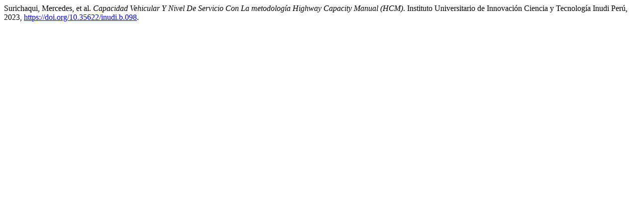

--- FILE ---
content_type: text/html; charset=utf-8
request_url: https://editorial.inudi.edu.pe/index.php/editorialinudi/citationstylelanguage/get/modern-language-association?submissionId=110&publicationId=110
body_size: 141
content:
<div class="csl-bib-body">
  <div class="csl-entry">Surichaqui, Mercedes, et al. <i>Capacidad Vehicular Y Nivel De Servicio Con La metodología Highway Capacity Manual (HCM)</i>. Instituto Universitario de Innovación Ciencia y Tecnología Inudi Perú, 2023, <a href="https://doi.org/10.35622/inudi.b.098">https://doi.org/10.35622/inudi.b.098</a>.</div>
</div>